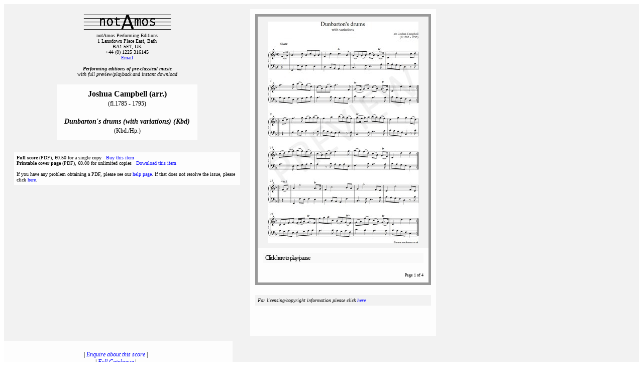

--- FILE ---
content_type: text/html; charset=UTF-8
request_url: http://www.notamos.co.uk/detail.php?scoreid=146471
body_size: 2957
content:
<!DOCTYPE html PUBLIC "-//W3C//DTD XHTML 1.0 Strict//EN"
"http://www.w3.org/TR/xhtml1/DTD/xhtml1-strict.dtd">
<html xmlns="http://www.w3.org/1999/xhtml" lang="en" xml:lang="en">

<head>
<meta http-equiv="Content-Type" content="text/html; charset=utf-8" />
<meta name="viewport" content="width=device-width, initial-scale=1" />
<meta content="notAmos Performing Editions : Campbell (arr.) : Dunbarton's drums (with variations) (Kbd) : Kbd./Hp. : From Joshua Campbell's Collection of favourite tunes with new variations, adapted for the Violin and German Flute with a bass for the Violoncello and Thorough Bass for the harpsichord, Glasgow, c.1785.<br><br>An edition has also been prepared for solo keyboard or harp. : preview, playback, instant PDF purchase" name="description" />
<link href="stylesheet.css" rel="stylesheet" />
<title>Campbell (arr.) : Dunbarton's drums (with variations) (Kbd) : notAmos Performing Editions with full preview/playback and instant download</title>
<!-- Google Tag Manager -->
<script>(function(w,d,s,l,i){w[l]=w[l]||[];w[l].push({'gtm.start':
new Date().getTime(),event:'gtm.js'});var f=d.getElementsByTagName(s)[0],
j=d.createElement(s),dl=l!='dataLayer'?'&l='+l:'';j.async=true;j.src=
'https://www.googletagmanager.com/gtm.js?id='+i+dl;f.parentNode.insertBefore(j,f);
})(window,document,'script','dataLayer','GTM-KCBXPPW');</script>
<!-- End Google Tag Manager --></head>

<body>
<a name="metadata" id="metadata" data-scoreid="146471" data-composer="Campbell (arr.), Joshua" data-work="Dunbarton's drums (with variations) (Kbd)" data-forces="Kbd./Hp." data-value="0.50" data-bundle-only="" data-composer-birth="fl.1785 - 1795"></a>
<!-- Google Tag Manager (noscript) -->
<noscript><iframe src="https://www.googletagmanager.com/ns.html?id=GTM-KCBXPPW"
height="0" width="0" style="display:none;visibility:hidden"></iframe></noscript>
<!-- End Google Tag Manager (noscript) -->

<div id="content"><div id="detailcontainer"><div class="detailpage">

<div class="detailleft">

<div class="detaillogo">
<div class="logo">
<table><tbody>
<tr><td><img alt="notAmos logo" src="https://www.notamos.co.uk/Images/notamoslogosmall.gif" style="border: 0px solid; height: 40px; width: 175px;" /><br />
notAmos Performing Editions<br />
1 Lansdown Place East, Bath<br />
BA1 5ET, UK<br />
+44 (0) 1225 316145<br />
<a href="mailto:christopher.shaw@notamos.co.uk" id="Email">Email</a><br />
<br />
<span class="strapline"><i><b>Performing editions of pre‑classical music</b><br />with full preview/playback and instant download<br /></i></span></td></tr></tbody></table>
</div>
</div>

<div class="score" id="score">
<span class="composer">Joshua Campbell (arr.)<br /></span>
<span class="dates">(fl.1785 - 1795)<br><br></span><span class="work">Dunbarton's drums (with variations) (Kbd)<br /></span>
<span class="forces">(Kbd./Hp.)</span>
</div>

<span class="parts" id="parts">
<b>Full score</b> (PDF), &euro;0.50 for a single copy&nbsp;&nbsp;&nbsp;<a id="Buy" data-part="Full score" data-partValue="0.50" href=http://www.payloadz.com/go/sip?id=3024313 target=_blank>Buy this item</a><br><b>Printable cover page</b> (PDF), &euro;0.00 for unlimited copies&nbsp;&nbsp;&nbsp;<a id="Download" data-part="Printable cover page" data-partValue="0.00" href="/scorefiles/146471.coverpage.pdf" target=_blank>Download this item</a><br><br>If you have any problem obtaining a PDF, please see our <a href="https://www.notamos.co.uk/help.shtml" target=_blank>help page</a>. If that does not resolve the issue, please click <a id="EmailWebmaster" href=mailto:mandy.shaw@iperimeter.co.uk?Subject=Problem%20obtaining%20Campbell%20(arr.)%20:%20Dunbarton's%20drums%20(with%20variations)%20(Kbd)%20:%20score%20id%20146471>here</a>.</span>
</div>

<div class="player" id="player">
<div id=html5>
<html><head>
<link rel="stylesheet" type="text/css" href="css/page-player.css" />
<script type="text/javascript" src="script/soundmanager2.js"></script>
<script type="text/javascript">
function pageNumber(timer) {
if (timer < 133953) return 1 ;
if (timer < 267906) return 2 ;
if (timer < 401860) return 3 ;
if (timer < 444418) return 4 ;
return 4 ;

};
var scoreid=146471;
var numpages=4;
</script>
<script type="text/javascript" src="script/page-player.js"></script>
<script type="text/javascript">

soundManager.url = 'swf/';
soundManager.useHTML5Audio = true;
soundManager.waitForWindowLoad = true;

// demo only..
function setTheme(sTheme) {
  var o = document.getElementsByTagName('ul')[0];
  o.className = 'playlist'+(sTheme?' '+sTheme:'');
  return false;
}
</script>
</head>

<body>
<div id="scorepage" class="scorepageportrait"><img src="/scorepages/146471/146471.1.jpg"/></div>
<div id="html5player">
 <ul class="playlist">
  <li><a id="SMPlay" href="/mp3/146471.mp3" title="146471">Click here to play/pause</a></li>
 </ul>
</div>
<div id="pagenumber">Page 1 of 4</div>
</body></html></div>
<div class="licence" id="licence">For licensing/copyright information please click <a href=https://www.notamos.co.uk/about.shtml target=_blank>here</a></div></div>

<div class="detailright" id="detailright">
<div id="detailspan">

<div class="links">
<span id="enquiry">| <i><a id="EmailEditor" href=mailto:christopher.shaw@notamos.co.uk?Subject=Query%20re%20Campbell%20(arr.)%20:%20Dunbarton's%20drums%20(with%20variations)%20(Kbd)>Enquire about this score</a></i> |<br></span>

| <i><a id="Catalogue" href="index.shtml" target=_blank>Full Catalogue</a></i> |<br>| <i><a id="About" href="about.shtml" target=_blank>About us</a></i> | <i><a id="Help" href="help.shtml" target=_blank>Help, privacy, cookies</a></i> |<br>
</span>
</div>

<div class="description">From Joshua Campbell's "Collection of favourite tunes with new variations, adapted for the Violin and German Flute with a bass for the Violoncello and Thorough Bass for the harpsichord", Glasgow, c.1785.<br><br>An edition has also been prepared for solo keyboard or harp.</div></div>
</div>
</div>
</body>

<script type="text/javascript">
if( document.readyState === "complete" ) {
    resetBoxes();
} else {
    document.addEventListener("DOMContentLoaded", function () {
		console.log("Waiting to reset boxes");
        resetBoxes();
    });
}

function resetBoxes() {
// set player and detailright box heights as needed, but matching
		detailspan = document.getElementById("detailspan");
		html5 = document.getElementById("html5");
		licence = document.getElementById("licence");
        scorepage = document.getElementById("scorepage");
		detailright = document.getElementById("detailright");
		player = document.getElementById("player");
		detailspanheight = detailspan.clientHeight;
		playerheight = html5.clientHeight + licence.clientHeight + 70;
		boxheight = detailspanheight;
		if (boxheight < playerheight) { boxheight = playerheight; }
		detailright.style.height = boxheight + "px";
		player.style.height = boxheight + "px";
		licencewidth = scorepage.clientWidth;
		licence.style.width = licencewidth + "px";
		}
	</script>
<script type="application/ld+json">
{
  "@context": "http://schema.org/",
  "@type": "Product",
  "name": "Campbell (arr.) : Dunbarton's drums (with variations) (Kbd)",
  "image": [
	    "https://www.notamos.co.uk/scorepages/146471/146471.1.jpg"
   ],
  "description": "Kbd./Hp. : From Joshua Campbell's Collection of favourite tunes with new variations, adapted for the Violin and German Flute with a bass for the Violoncello and Thorough Bass for the harpsichord, Glasgow, c.1785.<br><br>An edition has also been prepared for solo keyboard or harp. : preview, playback, instant PDF purchase",
  "sku": "146471",
  "brand": {
    "name": "notAmos Performing Editions"
  },
  "offers": {
    "priceCurrency": "EUR",
    "price": "0.50",
    "availability": "http://schema.org/InStock"
    }
  }
}
</script>
</html>